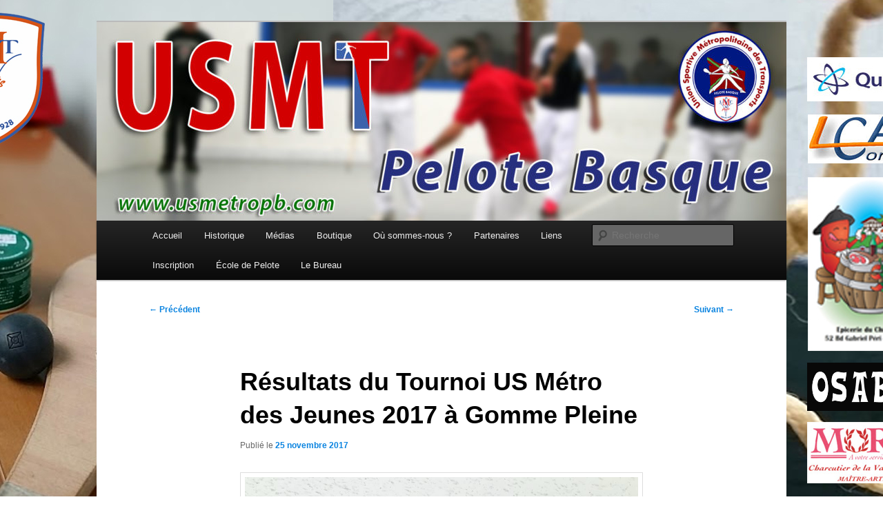

--- FILE ---
content_type: text/html; charset=UTF-8
request_url: https://www.usmetropb.com/?p=2940
body_size: 13290
content:
<!DOCTYPE html>
<!--[if IE 6]>
<html id="ie6" lang="fr-FR">
<![endif]-->
<!--[if IE 7]>
<html id="ie7" lang="fr-FR">
<![endif]-->
<!--[if IE 8]>
<html id="ie8" lang="fr-FR">
<![endif]-->
<!--[if !(IE 6) & !(IE 7) & !(IE 8)]><!-->
<html lang="fr-FR">
<!--<![endif]-->
<head>
<meta charset="UTF-8" />
<meta name="viewport" content="width=device-width, initial-scale=1.0" />
<title>
Résultats du Tournoi US Métro des Jeunes 2017 à Gomme Pleine | US Métro Pelote	</title>
<link rel="profile" href="https://gmpg.org/xfn/11" />
<link rel="stylesheet" type="text/css" media="all" href="https://www.usmetropb.com/wp-content/themes/twentyeleven/style.css?ver=20250415" />
<link rel="pingback" href="https://www.usmetropb.com/xmlrpc.php">
<!--[if lt IE 9]>
<script src="https://www.usmetropb.com/wp-content/themes/twentyeleven/js/html5.js?ver=3.7.0" type="text/javascript"></script>
<![endif]-->
<meta name='robots' content='max-image-preview:large' />
	<style>img:is([sizes="auto" i], [sizes^="auto," i]) { contain-intrinsic-size: 3000px 1500px }</style>
	<link rel='dns-prefetch' href='//www.youtube.com' />
<link rel="alternate" type="application/rss+xml" title="US Métro Pelote &raquo; Flux" href="https://www.usmetropb.com/?feed=rss2" />
<link rel="alternate" type="application/rss+xml" title="US Métro Pelote &raquo; Flux des commentaires" href="https://www.usmetropb.com/?feed=comments-rss2" />
<link rel="alternate" type="application/rss+xml" title="US Métro Pelote &raquo; Résultats du Tournoi US Métro des Jeunes 2017 à Gomme Pleine Flux des commentaires" href="https://www.usmetropb.com/?feed=rss2&#038;p=2940" />
<script type="text/javascript">
/* <![CDATA[ */
window._wpemojiSettings = {"baseUrl":"https:\/\/s.w.org\/images\/core\/emoji\/16.0.1\/72x72\/","ext":".png","svgUrl":"https:\/\/s.w.org\/images\/core\/emoji\/16.0.1\/svg\/","svgExt":".svg","source":{"concatemoji":"https:\/\/www.usmetropb.com\/wp-includes\/js\/wp-emoji-release.min.js?ver=6.8.3"}};
/*! This file is auto-generated */
!function(s,n){var o,i,e;function c(e){try{var t={supportTests:e,timestamp:(new Date).valueOf()};sessionStorage.setItem(o,JSON.stringify(t))}catch(e){}}function p(e,t,n){e.clearRect(0,0,e.canvas.width,e.canvas.height),e.fillText(t,0,0);var t=new Uint32Array(e.getImageData(0,0,e.canvas.width,e.canvas.height).data),a=(e.clearRect(0,0,e.canvas.width,e.canvas.height),e.fillText(n,0,0),new Uint32Array(e.getImageData(0,0,e.canvas.width,e.canvas.height).data));return t.every(function(e,t){return e===a[t]})}function u(e,t){e.clearRect(0,0,e.canvas.width,e.canvas.height),e.fillText(t,0,0);for(var n=e.getImageData(16,16,1,1),a=0;a<n.data.length;a++)if(0!==n.data[a])return!1;return!0}function f(e,t,n,a){switch(t){case"flag":return n(e,"\ud83c\udff3\ufe0f\u200d\u26a7\ufe0f","\ud83c\udff3\ufe0f\u200b\u26a7\ufe0f")?!1:!n(e,"\ud83c\udde8\ud83c\uddf6","\ud83c\udde8\u200b\ud83c\uddf6")&&!n(e,"\ud83c\udff4\udb40\udc67\udb40\udc62\udb40\udc65\udb40\udc6e\udb40\udc67\udb40\udc7f","\ud83c\udff4\u200b\udb40\udc67\u200b\udb40\udc62\u200b\udb40\udc65\u200b\udb40\udc6e\u200b\udb40\udc67\u200b\udb40\udc7f");case"emoji":return!a(e,"\ud83e\udedf")}return!1}function g(e,t,n,a){var r="undefined"!=typeof WorkerGlobalScope&&self instanceof WorkerGlobalScope?new OffscreenCanvas(300,150):s.createElement("canvas"),o=r.getContext("2d",{willReadFrequently:!0}),i=(o.textBaseline="top",o.font="600 32px Arial",{});return e.forEach(function(e){i[e]=t(o,e,n,a)}),i}function t(e){var t=s.createElement("script");t.src=e,t.defer=!0,s.head.appendChild(t)}"undefined"!=typeof Promise&&(o="wpEmojiSettingsSupports",i=["flag","emoji"],n.supports={everything:!0,everythingExceptFlag:!0},e=new Promise(function(e){s.addEventListener("DOMContentLoaded",e,{once:!0})}),new Promise(function(t){var n=function(){try{var e=JSON.parse(sessionStorage.getItem(o));if("object"==typeof e&&"number"==typeof e.timestamp&&(new Date).valueOf()<e.timestamp+604800&&"object"==typeof e.supportTests)return e.supportTests}catch(e){}return null}();if(!n){if("undefined"!=typeof Worker&&"undefined"!=typeof OffscreenCanvas&&"undefined"!=typeof URL&&URL.createObjectURL&&"undefined"!=typeof Blob)try{var e="postMessage("+g.toString()+"("+[JSON.stringify(i),f.toString(),p.toString(),u.toString()].join(",")+"));",a=new Blob([e],{type:"text/javascript"}),r=new Worker(URL.createObjectURL(a),{name:"wpTestEmojiSupports"});return void(r.onmessage=function(e){c(n=e.data),r.terminate(),t(n)})}catch(e){}c(n=g(i,f,p,u))}t(n)}).then(function(e){for(var t in e)n.supports[t]=e[t],n.supports.everything=n.supports.everything&&n.supports[t],"flag"!==t&&(n.supports.everythingExceptFlag=n.supports.everythingExceptFlag&&n.supports[t]);n.supports.everythingExceptFlag=n.supports.everythingExceptFlag&&!n.supports.flag,n.DOMReady=!1,n.readyCallback=function(){n.DOMReady=!0}}).then(function(){return e}).then(function(){var e;n.supports.everything||(n.readyCallback(),(e=n.source||{}).concatemoji?t(e.concatemoji):e.wpemoji&&e.twemoji&&(t(e.twemoji),t(e.wpemoji)))}))}((window,document),window._wpemojiSettings);
/* ]]> */
</script>
<link rel='stylesheet' id='validate-engine-css-css' href='https://www.usmetropb.com/wp-content/plugins/wysija-newsletters/css/validationEngine.jquery.css?ver=2.22' type='text/css' media='all' />
<link rel='stylesheet' id='minimal-Gcal-css' href='https://www.usmetropb.com/wp-content/plugins/google-calendar-agenda/wp-gcal.css' type='text/css' media='all' />
<style id='wp-emoji-styles-inline-css' type='text/css'>

	img.wp-smiley, img.emoji {
		display: inline !important;
		border: none !important;
		box-shadow: none !important;
		height: 1em !important;
		width: 1em !important;
		margin: 0 0.07em !important;
		vertical-align: -0.1em !important;
		background: none !important;
		padding: 0 !important;
	}
</style>
<link rel='stylesheet' id='wp-block-library-css' href='https://www.usmetropb.com/wp-includes/css/dist/block-library/style.min.css?ver=6.8.3' type='text/css' media='all' />
<style id='wp-block-library-theme-inline-css' type='text/css'>
.wp-block-audio :where(figcaption){color:#555;font-size:13px;text-align:center}.is-dark-theme .wp-block-audio :where(figcaption){color:#ffffffa6}.wp-block-audio{margin:0 0 1em}.wp-block-code{border:1px solid #ccc;border-radius:4px;font-family:Menlo,Consolas,monaco,monospace;padding:.8em 1em}.wp-block-embed :where(figcaption){color:#555;font-size:13px;text-align:center}.is-dark-theme .wp-block-embed :where(figcaption){color:#ffffffa6}.wp-block-embed{margin:0 0 1em}.blocks-gallery-caption{color:#555;font-size:13px;text-align:center}.is-dark-theme .blocks-gallery-caption{color:#ffffffa6}:root :where(.wp-block-image figcaption){color:#555;font-size:13px;text-align:center}.is-dark-theme :root :where(.wp-block-image figcaption){color:#ffffffa6}.wp-block-image{margin:0 0 1em}.wp-block-pullquote{border-bottom:4px solid;border-top:4px solid;color:currentColor;margin-bottom:1.75em}.wp-block-pullquote cite,.wp-block-pullquote footer,.wp-block-pullquote__citation{color:currentColor;font-size:.8125em;font-style:normal;text-transform:uppercase}.wp-block-quote{border-left:.25em solid;margin:0 0 1.75em;padding-left:1em}.wp-block-quote cite,.wp-block-quote footer{color:currentColor;font-size:.8125em;font-style:normal;position:relative}.wp-block-quote:where(.has-text-align-right){border-left:none;border-right:.25em solid;padding-left:0;padding-right:1em}.wp-block-quote:where(.has-text-align-center){border:none;padding-left:0}.wp-block-quote.is-large,.wp-block-quote.is-style-large,.wp-block-quote:where(.is-style-plain){border:none}.wp-block-search .wp-block-search__label{font-weight:700}.wp-block-search__button{border:1px solid #ccc;padding:.375em .625em}:where(.wp-block-group.has-background){padding:1.25em 2.375em}.wp-block-separator.has-css-opacity{opacity:.4}.wp-block-separator{border:none;border-bottom:2px solid;margin-left:auto;margin-right:auto}.wp-block-separator.has-alpha-channel-opacity{opacity:1}.wp-block-separator:not(.is-style-wide):not(.is-style-dots){width:100px}.wp-block-separator.has-background:not(.is-style-dots){border-bottom:none;height:1px}.wp-block-separator.has-background:not(.is-style-wide):not(.is-style-dots){height:2px}.wp-block-table{margin:0 0 1em}.wp-block-table td,.wp-block-table th{word-break:normal}.wp-block-table :where(figcaption){color:#555;font-size:13px;text-align:center}.is-dark-theme .wp-block-table :where(figcaption){color:#ffffffa6}.wp-block-video :where(figcaption){color:#555;font-size:13px;text-align:center}.is-dark-theme .wp-block-video :where(figcaption){color:#ffffffa6}.wp-block-video{margin:0 0 1em}:root :where(.wp-block-template-part.has-background){margin-bottom:0;margin-top:0;padding:1.25em 2.375em}
</style>
<style id='classic-theme-styles-inline-css' type='text/css'>
/*! This file is auto-generated */
.wp-block-button__link{color:#fff;background-color:#32373c;border-radius:9999px;box-shadow:none;text-decoration:none;padding:calc(.667em + 2px) calc(1.333em + 2px);font-size:1.125em}.wp-block-file__button{background:#32373c;color:#fff;text-decoration:none}
</style>
<link rel='stylesheet' id='gutenberg-pdfjs-css' href='https://www.usmetropb.com/wp-content/plugins/pdfjs-viewer-shortcode/inc/../blocks/dist/style.css?ver=2.2.3' type='text/css' media='all' />
<link rel='stylesheet' id='wpda_youtube_gutenberg_css-css' href='https://www.usmetropb.com/wp-content/plugins/youtube-video-player/admin/gutenberg/style.css?ver=6.8.3' type='text/css' media='all' />
<style id='global-styles-inline-css' type='text/css'>
:root{--wp--preset--aspect-ratio--square: 1;--wp--preset--aspect-ratio--4-3: 4/3;--wp--preset--aspect-ratio--3-4: 3/4;--wp--preset--aspect-ratio--3-2: 3/2;--wp--preset--aspect-ratio--2-3: 2/3;--wp--preset--aspect-ratio--16-9: 16/9;--wp--preset--aspect-ratio--9-16: 9/16;--wp--preset--color--black: #000;--wp--preset--color--cyan-bluish-gray: #abb8c3;--wp--preset--color--white: #fff;--wp--preset--color--pale-pink: #f78da7;--wp--preset--color--vivid-red: #cf2e2e;--wp--preset--color--luminous-vivid-orange: #ff6900;--wp--preset--color--luminous-vivid-amber: #fcb900;--wp--preset--color--light-green-cyan: #7bdcb5;--wp--preset--color--vivid-green-cyan: #00d084;--wp--preset--color--pale-cyan-blue: #8ed1fc;--wp--preset--color--vivid-cyan-blue: #0693e3;--wp--preset--color--vivid-purple: #9b51e0;--wp--preset--color--blue: #1982d1;--wp--preset--color--dark-gray: #373737;--wp--preset--color--medium-gray: #666;--wp--preset--color--light-gray: #e2e2e2;--wp--preset--gradient--vivid-cyan-blue-to-vivid-purple: linear-gradient(135deg,rgba(6,147,227,1) 0%,rgb(155,81,224) 100%);--wp--preset--gradient--light-green-cyan-to-vivid-green-cyan: linear-gradient(135deg,rgb(122,220,180) 0%,rgb(0,208,130) 100%);--wp--preset--gradient--luminous-vivid-amber-to-luminous-vivid-orange: linear-gradient(135deg,rgba(252,185,0,1) 0%,rgba(255,105,0,1) 100%);--wp--preset--gradient--luminous-vivid-orange-to-vivid-red: linear-gradient(135deg,rgba(255,105,0,1) 0%,rgb(207,46,46) 100%);--wp--preset--gradient--very-light-gray-to-cyan-bluish-gray: linear-gradient(135deg,rgb(238,238,238) 0%,rgb(169,184,195) 100%);--wp--preset--gradient--cool-to-warm-spectrum: linear-gradient(135deg,rgb(74,234,220) 0%,rgb(151,120,209) 20%,rgb(207,42,186) 40%,rgb(238,44,130) 60%,rgb(251,105,98) 80%,rgb(254,248,76) 100%);--wp--preset--gradient--blush-light-purple: linear-gradient(135deg,rgb(255,206,236) 0%,rgb(152,150,240) 100%);--wp--preset--gradient--blush-bordeaux: linear-gradient(135deg,rgb(254,205,165) 0%,rgb(254,45,45) 50%,rgb(107,0,62) 100%);--wp--preset--gradient--luminous-dusk: linear-gradient(135deg,rgb(255,203,112) 0%,rgb(199,81,192) 50%,rgb(65,88,208) 100%);--wp--preset--gradient--pale-ocean: linear-gradient(135deg,rgb(255,245,203) 0%,rgb(182,227,212) 50%,rgb(51,167,181) 100%);--wp--preset--gradient--electric-grass: linear-gradient(135deg,rgb(202,248,128) 0%,rgb(113,206,126) 100%);--wp--preset--gradient--midnight: linear-gradient(135deg,rgb(2,3,129) 0%,rgb(40,116,252) 100%);--wp--preset--font-size--small: 13px;--wp--preset--font-size--medium: 20px;--wp--preset--font-size--large: 36px;--wp--preset--font-size--x-large: 42px;--wp--preset--spacing--20: 0.44rem;--wp--preset--spacing--30: 0.67rem;--wp--preset--spacing--40: 1rem;--wp--preset--spacing--50: 1.5rem;--wp--preset--spacing--60: 2.25rem;--wp--preset--spacing--70: 3.38rem;--wp--preset--spacing--80: 5.06rem;--wp--preset--shadow--natural: 6px 6px 9px rgba(0, 0, 0, 0.2);--wp--preset--shadow--deep: 12px 12px 50px rgba(0, 0, 0, 0.4);--wp--preset--shadow--sharp: 6px 6px 0px rgba(0, 0, 0, 0.2);--wp--preset--shadow--outlined: 6px 6px 0px -3px rgba(255, 255, 255, 1), 6px 6px rgba(0, 0, 0, 1);--wp--preset--shadow--crisp: 6px 6px 0px rgba(0, 0, 0, 1);}:where(.is-layout-flex){gap: 0.5em;}:where(.is-layout-grid){gap: 0.5em;}body .is-layout-flex{display: flex;}.is-layout-flex{flex-wrap: wrap;align-items: center;}.is-layout-flex > :is(*, div){margin: 0;}body .is-layout-grid{display: grid;}.is-layout-grid > :is(*, div){margin: 0;}:where(.wp-block-columns.is-layout-flex){gap: 2em;}:where(.wp-block-columns.is-layout-grid){gap: 2em;}:where(.wp-block-post-template.is-layout-flex){gap: 1.25em;}:where(.wp-block-post-template.is-layout-grid){gap: 1.25em;}.has-black-color{color: var(--wp--preset--color--black) !important;}.has-cyan-bluish-gray-color{color: var(--wp--preset--color--cyan-bluish-gray) !important;}.has-white-color{color: var(--wp--preset--color--white) !important;}.has-pale-pink-color{color: var(--wp--preset--color--pale-pink) !important;}.has-vivid-red-color{color: var(--wp--preset--color--vivid-red) !important;}.has-luminous-vivid-orange-color{color: var(--wp--preset--color--luminous-vivid-orange) !important;}.has-luminous-vivid-amber-color{color: var(--wp--preset--color--luminous-vivid-amber) !important;}.has-light-green-cyan-color{color: var(--wp--preset--color--light-green-cyan) !important;}.has-vivid-green-cyan-color{color: var(--wp--preset--color--vivid-green-cyan) !important;}.has-pale-cyan-blue-color{color: var(--wp--preset--color--pale-cyan-blue) !important;}.has-vivid-cyan-blue-color{color: var(--wp--preset--color--vivid-cyan-blue) !important;}.has-vivid-purple-color{color: var(--wp--preset--color--vivid-purple) !important;}.has-black-background-color{background-color: var(--wp--preset--color--black) !important;}.has-cyan-bluish-gray-background-color{background-color: var(--wp--preset--color--cyan-bluish-gray) !important;}.has-white-background-color{background-color: var(--wp--preset--color--white) !important;}.has-pale-pink-background-color{background-color: var(--wp--preset--color--pale-pink) !important;}.has-vivid-red-background-color{background-color: var(--wp--preset--color--vivid-red) !important;}.has-luminous-vivid-orange-background-color{background-color: var(--wp--preset--color--luminous-vivid-orange) !important;}.has-luminous-vivid-amber-background-color{background-color: var(--wp--preset--color--luminous-vivid-amber) !important;}.has-light-green-cyan-background-color{background-color: var(--wp--preset--color--light-green-cyan) !important;}.has-vivid-green-cyan-background-color{background-color: var(--wp--preset--color--vivid-green-cyan) !important;}.has-pale-cyan-blue-background-color{background-color: var(--wp--preset--color--pale-cyan-blue) !important;}.has-vivid-cyan-blue-background-color{background-color: var(--wp--preset--color--vivid-cyan-blue) !important;}.has-vivid-purple-background-color{background-color: var(--wp--preset--color--vivid-purple) !important;}.has-black-border-color{border-color: var(--wp--preset--color--black) !important;}.has-cyan-bluish-gray-border-color{border-color: var(--wp--preset--color--cyan-bluish-gray) !important;}.has-white-border-color{border-color: var(--wp--preset--color--white) !important;}.has-pale-pink-border-color{border-color: var(--wp--preset--color--pale-pink) !important;}.has-vivid-red-border-color{border-color: var(--wp--preset--color--vivid-red) !important;}.has-luminous-vivid-orange-border-color{border-color: var(--wp--preset--color--luminous-vivid-orange) !important;}.has-luminous-vivid-amber-border-color{border-color: var(--wp--preset--color--luminous-vivid-amber) !important;}.has-light-green-cyan-border-color{border-color: var(--wp--preset--color--light-green-cyan) !important;}.has-vivid-green-cyan-border-color{border-color: var(--wp--preset--color--vivid-green-cyan) !important;}.has-pale-cyan-blue-border-color{border-color: var(--wp--preset--color--pale-cyan-blue) !important;}.has-vivid-cyan-blue-border-color{border-color: var(--wp--preset--color--vivid-cyan-blue) !important;}.has-vivid-purple-border-color{border-color: var(--wp--preset--color--vivid-purple) !important;}.has-vivid-cyan-blue-to-vivid-purple-gradient-background{background: var(--wp--preset--gradient--vivid-cyan-blue-to-vivid-purple) !important;}.has-light-green-cyan-to-vivid-green-cyan-gradient-background{background: var(--wp--preset--gradient--light-green-cyan-to-vivid-green-cyan) !important;}.has-luminous-vivid-amber-to-luminous-vivid-orange-gradient-background{background: var(--wp--preset--gradient--luminous-vivid-amber-to-luminous-vivid-orange) !important;}.has-luminous-vivid-orange-to-vivid-red-gradient-background{background: var(--wp--preset--gradient--luminous-vivid-orange-to-vivid-red) !important;}.has-very-light-gray-to-cyan-bluish-gray-gradient-background{background: var(--wp--preset--gradient--very-light-gray-to-cyan-bluish-gray) !important;}.has-cool-to-warm-spectrum-gradient-background{background: var(--wp--preset--gradient--cool-to-warm-spectrum) !important;}.has-blush-light-purple-gradient-background{background: var(--wp--preset--gradient--blush-light-purple) !important;}.has-blush-bordeaux-gradient-background{background: var(--wp--preset--gradient--blush-bordeaux) !important;}.has-luminous-dusk-gradient-background{background: var(--wp--preset--gradient--luminous-dusk) !important;}.has-pale-ocean-gradient-background{background: var(--wp--preset--gradient--pale-ocean) !important;}.has-electric-grass-gradient-background{background: var(--wp--preset--gradient--electric-grass) !important;}.has-midnight-gradient-background{background: var(--wp--preset--gradient--midnight) !important;}.has-small-font-size{font-size: var(--wp--preset--font-size--small) !important;}.has-medium-font-size{font-size: var(--wp--preset--font-size--medium) !important;}.has-large-font-size{font-size: var(--wp--preset--font-size--large) !important;}.has-x-large-font-size{font-size: var(--wp--preset--font-size--x-large) !important;}
:where(.wp-block-post-template.is-layout-flex){gap: 1.25em;}:where(.wp-block-post-template.is-layout-grid){gap: 1.25em;}
:where(.wp-block-columns.is-layout-flex){gap: 2em;}:where(.wp-block-columns.is-layout-grid){gap: 2em;}
:root :where(.wp-block-pullquote){font-size: 1.5em;line-height: 1.6;}
</style>
<link rel='stylesheet' id='coco-social-css' href='https://www.usmetropb.com/wp-content/plugins/hubsine-social-share/style.css?ver=1.2.1' type='text/css' media='screen' />
<link rel='stylesheet' id='twentyeleven-block-style-css' href='https://www.usmetropb.com/wp-content/themes/twentyeleven/blocks.css?ver=20240703' type='text/css' media='all' />
<link rel='stylesheet' id='dashicons-css' href='https://www.usmetropb.com/wp-includes/css/dashicons.min.css?ver=6.8.3' type='text/css' media='all' />
<link rel='stylesheet' id='thickbox-css' href='https://www.usmetropb.com/wp-includes/js/thickbox/thickbox.css?ver=6.8.3' type='text/css' media='all' />
<link rel='stylesheet' id='front_end_youtube_style-css' href='https://www.usmetropb.com/wp-content/plugins/youtube-video-player/front_end/styles/baze_styles_youtube.css?ver=6.8.3' type='text/css' media='all' />
<script type="text/javascript" src="https://www.usmetropb.com/wp-includes/js/tinymce/tinymce.min.js?ver=49110-20250317" id="wp-tinymce-root-js"></script>
<script type="text/javascript" src="https://www.usmetropb.com/wp-includes/js/tinymce/plugins/compat3x/plugin.min.js?ver=49110-20250317" id="wp-tinymce-js"></script>
<script type="text/javascript" src="https://www.usmetropb.com/wp-includes/js/jquery/jquery.min.js?ver=3.7.1" id="jquery-core-js"></script>
<script type="text/javascript" src="https://www.usmetropb.com/wp-includes/js/jquery/jquery-migrate.min.js?ver=3.4.1" id="jquery-migrate-js"></script>
<script type="text/javascript" src="https://www.usmetropb.com/wp-content/plugins/youtube-video-player/front_end/scripts/youtube_embed_front_end.js?ver=6.8.3" id="youtube_front_end_api_js-js"></script>
<script type="text/javascript" src="https://www.youtube.com/iframe_api?ver=6.8.3" id="youtube_api_js-js"></script>
<link rel="https://api.w.org/" href="https://www.usmetropb.com/index.php?rest_route=/" /><link rel="alternate" title="JSON" type="application/json" href="https://www.usmetropb.com/index.php?rest_route=/wp/v2/posts/2940" /><link rel="EditURI" type="application/rsd+xml" title="RSD" href="https://www.usmetropb.com/xmlrpc.php?rsd" />
<meta name="generator" content="WordPress 6.8.3" />
<link rel="canonical" href="https://www.usmetropb.com/?p=2940" />
<link rel='shortlink' href='https://www.usmetropb.com/?p=2940' />
<link rel="alternate" title="oEmbed (JSON)" type="application/json+oembed" href="https://www.usmetropb.com/index.php?rest_route=%2Foembed%2F1.0%2Fembed&#038;url=https%3A%2F%2Fwww.usmetropb.com%2F%3Fp%3D2940" />
<link rel="alternate" title="oEmbed (XML)" type="text/xml+oembed" href="https://www.usmetropb.com/index.php?rest_route=%2Foembed%2F1.0%2Fembed&#038;url=https%3A%2F%2Fwww.usmetropb.com%2F%3Fp%3D2940&#038;format=xml" />
	<script>
		pbtn = {
			dialogUrl : 'https://www.usmetropb.com/wp-admin/admin-ajax.php?action=pbtn_dialog'
		};
	</script>
		<style>
		/* Link color */
		a,
		#site-title a:focus,
		#site-title a:hover,
		#site-title a:active,
		.entry-title a:hover,
		.entry-title a:focus,
		.entry-title a:active,
		.widget_twentyeleven_ephemera .comments-link a:hover,
		section.recent-posts .other-recent-posts a[rel="bookmark"]:hover,
		section.recent-posts .other-recent-posts .comments-link a:hover,
		.format-image footer.entry-meta a:hover,
		#site-generator a:hover {
			color: #0b84e0;
		}
		section.recent-posts .other-recent-posts .comments-link a:hover {
			border-color: #0b84e0;
		}
		article.feature-image.small .entry-summary p a:hover,
		.entry-header .comments-link a:hover,
		.entry-header .comments-link a:focus,
		.entry-header .comments-link a:active,
		.feature-slider a.active {
			background-color: #0b84e0;
		}
	</style>
			<style type="text/css" id="twentyeleven-header-css">
				#site-title,
		#site-description {
			position: absolute;
			clip-path: inset(50%);
		}
				</style>
		<style type="text/css" id="custom-background-css">
body.custom-background { background-color: #ffffff; background-image: url("https://www.usmetropb.com/wp-content/uploads/2019/01/fondecran2019.jpg"); background-position: center top; background-size: auto; background-repeat: no-repeat; background-attachment: fixed; }
</style>
	<link rel="icon" href="https://www.usmetropb.com/wp-content/uploads/2016/02/LogoUSMTpetit-150x150.jpg" sizes="32x32" />
<link rel="icon" href="https://www.usmetropb.com/wp-content/uploads/2016/02/LogoUSMTpetit.jpg" sizes="192x192" />
<link rel="apple-touch-icon" href="https://www.usmetropb.com/wp-content/uploads/2016/02/LogoUSMTpetit.jpg" />
<meta name="msapplication-TileImage" content="https://www.usmetropb.com/wp-content/uploads/2016/02/LogoUSMTpetit.jpg" />
		<style type="text/css" id="wp-custom-css">
			/*
Bienvenue dans l'éditeur de CSS !

Pour en savoir plus sur le fonctionnement de l'éditeur, vous pouvez vous
rendre sur cette page :
http://wp.me/PEmnE-Bt
*/		</style>
		</head>

<body class="wp-singular post-template-default single single-post postid-2940 single-format-standard custom-background wp-embed-responsive wp-theme-twentyeleven single-author singular two-column left-sidebar">
<div class="skip-link"><a class="assistive-text" href="#content">Aller au contenu principal</a></div><div id="page" class="hfeed">
	<header id="branding">
			<hgroup>
							<h1 id="site-title"><span><a href="https://www.usmetropb.com/" rel="home" >US Métro Pelote</a></span></h1>
				<h2 id="site-description">Quoique vous puissiez faire ou rêvez de faire, commencez-le !</h2>
			</hgroup>

						<a href="https://www.usmetropb.com/" rel="home" >
				<img src="https://www.usmetropb.com/wp-content/uploads/2018/03/cropped-Headertwitternews2018V2.jpg" width="1000" height="288" alt="US Métro Pelote" srcset="https://www.usmetropb.com/wp-content/uploads/2018/03/cropped-Headertwitternews2018V2.jpg 1000w, https://www.usmetropb.com/wp-content/uploads/2018/03/cropped-Headertwitternews2018V2-300x86.jpg 300w, https://www.usmetropb.com/wp-content/uploads/2018/03/cropped-Headertwitternews2018V2-768x221.jpg 768w, https://www.usmetropb.com/wp-content/uploads/2018/03/cropped-Headertwitternews2018V2-600x173.jpg 600w, https://www.usmetropb.com/wp-content/uploads/2018/03/cropped-Headertwitternews2018V2-500x144.jpg 500w" sizes="(max-width: 1000px) 100vw, 1000px" decoding="async" fetchpriority="high" />			</a>
			
						<div class="only-search with-image">
					<form method="get" id="searchform" action="https://www.usmetropb.com/">
		<label for="s" class="assistive-text">Recherche</label>
		<input type="text" class="field" name="s" id="s" placeholder="Recherche" />
		<input type="submit" class="submit" name="submit" id="searchsubmit" value="Recherche" />
	</form>
			</div>
				
			<nav id="access">
				<h3 class="assistive-text">Menu principal</h3>
				<div class="menu-menu-container"><ul id="menu-menu" class="menu"><li id="menu-item-15" class="menu-item menu-item-type-custom menu-item-object-custom menu-item-15"><a href="http://usmetropb.com/">Accueil</a></li>
<li id="menu-item-44" class="menu-item menu-item-type-post_type menu-item-object-page menu-item-44"><a href="https://www.usmetropb.com/?page_id=24">Historique</a></li>
<li id="menu-item-59" class="menu-item menu-item-type-post_type menu-item-object-page menu-item-has-children menu-item-59"><a href="https://www.usmetropb.com/?page_id=54">Médias</a>
<ul class="sub-menu">
	<li id="menu-item-273" class="menu-item menu-item-type-post_type menu-item-object-page menu-item-has-children menu-item-273"><a href="https://www.usmetropb.com/?page_id=268">2016</a>
	<ul class="sub-menu">
		<li id="menu-item-283" class="menu-item menu-item-type-post_type menu-item-object-page menu-item-283"><a href="https://www.usmetropb.com/?page_id=281">Photos</a></li>
		<li id="menu-item-288" class="menu-item menu-item-type-post_type menu-item-object-page menu-item-288"><a href="https://www.usmetropb.com/?page_id=285">Vidéos</a></li>
	</ul>
</li>
	<li id="menu-item-274" class="menu-item menu-item-type-post_type menu-item-object-page menu-item-has-children menu-item-274"><a href="https://www.usmetropb.com/?page_id=263">2015</a>
	<ul class="sub-menu">
		<li id="menu-item-350" class="menu-item menu-item-type-post_type menu-item-object-page menu-item-350"><a href="https://www.usmetropb.com/?page_id=313">Vidéos</a></li>
	</ul>
</li>
	<li id="menu-item-326" class="menu-item menu-item-type-post_type menu-item-object-page menu-item-has-children menu-item-326"><a href="https://www.usmetropb.com/?page_id=318">2014</a>
	<ul class="sub-menu">
		<li id="menu-item-325" class="menu-item menu-item-type-post_type menu-item-object-page menu-item-325"><a href="https://www.usmetropb.com/?page_id=320">Vidéos</a></li>
	</ul>
</li>
	<li id="menu-item-304" class="menu-item menu-item-type-post_type menu-item-object-page menu-item-304"><a href="https://www.usmetropb.com/?page_id=303">Rétro USMT</a></li>
</ul>
</li>
<li id="menu-item-45" class="menu-item menu-item-type-post_type menu-item-object-page menu-item-45"><a href="https://www.usmetropb.com/?page_id=2">Boutique</a></li>
<li id="menu-item-81" class="menu-item menu-item-type-post_type menu-item-object-page menu-item-81"><a href="https://www.usmetropb.com/?page_id=79">Où sommes-nous ?</a></li>
<li id="menu-item-46" class="menu-item menu-item-type-post_type menu-item-object-page menu-item-46"><a href="https://www.usmetropb.com/?page_id=39">Partenaires</a></li>
<li id="menu-item-51" class="menu-item menu-item-type-post_type menu-item-object-page menu-item-51"><a href="https://www.usmetropb.com/?page_id=41">Liens</a></li>
<li id="menu-item-166" class="menu-item menu-item-type-post_type menu-item-object-page menu-item-166"><a href="https://www.usmetropb.com/?page_id=162">Inscription</a></li>
<li id="menu-item-358" class="menu-item menu-item-type-post_type menu-item-object-page menu-item-358"><a href="https://www.usmetropb.com/?page_id=357">École de Pelote</a></li>
<li id="menu-item-363" class="menu-item menu-item-type-post_type menu-item-object-page menu-item-has-children menu-item-363"><a href="https://www.usmetropb.com/?page_id=362">Le Bureau</a>
<ul class="sub-menu">
	<li id="menu-item-4159" class="menu-item menu-item-type-post_type menu-item-object-page menu-item-4159"><a href="https://www.usmetropb.com/?page_id=4155">Saison 2018-2019</a></li>
	<li id="menu-item-3079" class="menu-item menu-item-type-post_type menu-item-object-page menu-item-3079"><a href="https://www.usmetropb.com/?page_id=3069">Saison 2017-2018</a></li>
	<li id="menu-item-3078" class="menu-item menu-item-type-post_type menu-item-object-page menu-item-3078"><a href="https://www.usmetropb.com/?page_id=3068">Saison 2016-2017</a></li>
</ul>
</li>
</ul></div>			</nav><!-- #access -->
	</header><!-- #branding -->


	<div id="main">

		<div id="primary">
			<div id="content" role="main">

				
					<nav id="nav-single">
						<h3 class="assistive-text">Navigation des articles</h3>
						<span class="nav-previous"><a href="https://www.usmetropb.com/?p=2980" rel="prev"><span class="meta-nav">&larr;</span> Précédent</a></span>
						<span class="nav-next"><a href="https://www.usmetropb.com/?p=2993" rel="next">Suivant <span class="meta-nav">&rarr;</span></a></span>
					</nav><!-- #nav-single -->

					
<article id="post-2940" class="post-2940 post type-post status-publish format-standard hentry category-10-11-ans category-12-15-ans category-57 category-8-9ans category-benjamin category-cadet category-mini-pousin category-minime category-poussin category-tournoi-des-jeunes category-trinquet category-usmt">
	<header class="entry-header">
		<h1 class="entry-title">Résultats du Tournoi US Métro des Jeunes 2017 à Gomme Pleine</h1>

				<div class="entry-meta">
			<span class="sep">Publié le </span><a href="https://www.usmetropb.com/?p=2940" title="8 h 55 min" rel="bookmark"><time class="entry-date" datetime="2017-11-25T08:55:13+01:00">25 novembre 2017</time></a><span class="by-author"> <span class="sep"> par </span> <span class="author vcard"><a class="url fn n" href="https://www.usmetropb.com/?author=1" title="Afficher tous les articles par US Métro Pelote" rel="author">US Métro Pelote</a></span></span>		</div><!-- .entry-meta -->
			</header><!-- .entry-header -->

	<div class="entry-content">
		<p><a href="https://www.usmetropb.com/wp-content/uploads/2017/11/23659296_10214493542481175_4862193619553007042_n.jpg"><img decoding="async" class="aligncenter size-full wp-image-2944" src="https://www.usmetropb.com/wp-content/uploads/2017/11/23659296_10214493542481175_4862193619553007042_n.jpg" alt="" width="960" height="720" srcset="https://www.usmetropb.com/wp-content/uploads/2017/11/23659296_10214493542481175_4862193619553007042_n.jpg 960w, https://www.usmetropb.com/wp-content/uploads/2017/11/23659296_10214493542481175_4862193619553007042_n-300x225.jpg 300w, https://www.usmetropb.com/wp-content/uploads/2017/11/23659296_10214493542481175_4862193619553007042_n-768x576.jpg 768w, https://www.usmetropb.com/wp-content/uploads/2017/11/23659296_10214493542481175_4862193619553007042_n-600x450.jpg 600w, https://www.usmetropb.com/wp-content/uploads/2017/11/23659296_10214493542481175_4862193619553007042_n-400x300.jpg 400w" sizes="(max-width: 960px) 100vw, 960px" /></a><strong>Dimanche 19 novembre 2017,</strong> un tournoi de jeunes en gomme pleine était organisé dans notre <strong>trinquet du Parc des sports de la Croix de Berny</strong>.</p>
<p><strong>21 jeunes</strong> de<strong> 7 à 15 ans</strong> ont représenté les <strong>clubs de Levallois, Saint Brice sous forêt, Massy et de l’US Métro.</strong></p>
<p><a href="https://www.usmetropb.com/wp-content/uploads/2017/11/23621996_10214493247473800_5096861434332934421_n.jpg"><img decoding="async" class="aligncenter size-full wp-image-2942" src="https://www.usmetropb.com/wp-content/uploads/2017/11/23621996_10214493247473800_5096861434332934421_n.jpg" alt="" width="720" height="960" srcset="https://www.usmetropb.com/wp-content/uploads/2017/11/23621996_10214493247473800_5096861434332934421_n.jpg 720w, https://www.usmetropb.com/wp-content/uploads/2017/11/23621996_10214493247473800_5096861434332934421_n-225x300.jpg 225w, https://www.usmetropb.com/wp-content/uploads/2017/11/23621996_10214493247473800_5096861434332934421_n-600x800.jpg 600w" sizes="(max-width: 720px) 100vw, 720px" /></a>Le Tournoi a été dissocié en deux catégories, une en pelote initiation avec des parties en un contre un, et une en gomme pleine pour les plus confirmés.</p>
<p>De très belles parties ont eu lieu toute l’après-midi.</p>
<p><a href="https://www.usmetropb.com/wp-content/uploads/2017/11/23659338_10214493375396998_2071467654977981478_n.jpg"><img loading="lazy" decoding="async" class="aligncenter size-full wp-image-2946" src="https://www.usmetropb.com/wp-content/uploads/2017/11/23659338_10214493375396998_2071467654977981478_n.jpg" alt="" width="555" height="741" srcset="https://www.usmetropb.com/wp-content/uploads/2017/11/23659338_10214493375396998_2071467654977981478_n.jpg 555w, https://www.usmetropb.com/wp-content/uploads/2017/11/23659338_10214493375396998_2071467654977981478_n-225x300.jpg 225w" sizes="auto, (max-width: 555px) 100vw, 555px" /></a><strong>En pelote d’initiation:</strong></p>
<p>la finale opposait :<strong> Éva VILA</strong> du <strong>club de Massy</strong> qui s’est inclinée 10 à 12 face à <strong>Yolann SUFFRIN de l’USMT</strong>.</p>
<p>Une finale opposait <strong>Esteban BERCETCHE</strong> et <strong>Nathan DURIEUX</strong>, deux jeunes de l<strong>’US Métro âgés 7 ans,</strong> afin de les récompenser de leur combativité pendant leurs parties contre des adversaires plus âgés. Le premier cité l’emportait dans une rencontre serrée de 12 à 10.</p>
<p><strong>En catégorie confirmé:</strong></p>
<p><strong>Antonin GOFFIN-GARNIER</strong> et <strong>Nicolas LAFFARGUE-LAVIELLE de l’USMT</strong> s’imposent 20 à 11 face à <strong>Esteban VILA</strong> <strong>de Massy et Francois</strong> <strong>CHAPUIS de l’USMT.</strong></p>

		<style type="text/css">
			#gallery-1 {
				margin: auto;
			}
			#gallery-1 .gallery-item {
				float: left;
				margin-top: 10px;
				text-align: center;
				width: 25%;
			}
			#gallery-1 img {
				border: 2px solid #cfcfcf;
			}
			#gallery-1 .gallery-caption {
				margin-left: 0;
			}
			/* see gallery_shortcode() in wp-includes/media.php */
		</style>
		<div id='gallery-1' class='gallery galleryid-2940 gallery-columns-4 gallery-size-thumbnail'><dl class='gallery-item'>
			<dt class='gallery-icon portrait'>
				<a href='https://www.usmetropb.com/wp-content/uploads/2017/11/23658815_10214492031483401_378551464799986361_n.jpg'><img loading="lazy" decoding="async" width="150" height="150" src="https://www.usmetropb.com/wp-content/uploads/2017/11/23658815_10214492031483401_378551464799986361_n-150x150.jpg" class="attachment-thumbnail size-thumbnail" alt="" /></a>
			</dt></dl><dl class='gallery-item'>
			<dt class='gallery-icon portrait'>
				<a href='https://www.usmetropb.com/wp-content/uploads/2017/11/23659338_10214493375396998_2071467654977981478_n-1.jpg'><img loading="lazy" decoding="async" width="150" height="150" src="https://www.usmetropb.com/wp-content/uploads/2017/11/23659338_10214493375396998_2071467654977981478_n-1-150x150.jpg" class="attachment-thumbnail size-thumbnail" alt="" /></a>
			</dt></dl><dl class='gallery-item'>
			<dt class='gallery-icon portrait'>
				<a href='https://www.usmetropb.com/wp-content/uploads/2017/11/23622436_10214492039323597_8139250110108600800_n.jpg'><img loading="lazy" decoding="async" width="150" height="150" src="https://www.usmetropb.com/wp-content/uploads/2017/11/23622436_10214492039323597_8139250110108600800_n-150x150.jpg" class="attachment-thumbnail size-thumbnail" alt="" /></a>
			</dt></dl><dl class='gallery-item'>
			<dt class='gallery-icon portrait'>
				<a href='https://www.usmetropb.com/wp-content/uploads/2017/11/23659256_10214493374916986_8968335066608493892_n.jpg'><img loading="lazy" decoding="async" width="150" height="150" src="https://www.usmetropb.com/wp-content/uploads/2017/11/23659256_10214493374916986_8968335066608493892_n-150x150.jpg" class="attachment-thumbnail size-thumbnail" alt="" /></a>
			</dt></dl><br style="clear: both" /><dl class='gallery-item'>
			<dt class='gallery-icon landscape'>
				<a href='https://www.usmetropb.com/wp-content/uploads/2017/11/23659296_10214493542481175_4862193619553007042_n-1.jpg'><img loading="lazy" decoding="async" width="150" height="150" src="https://www.usmetropb.com/wp-content/uploads/2017/11/23659296_10214493542481175_4862193619553007042_n-1-150x150.jpg" class="attachment-thumbnail size-thumbnail" alt="" /></a>
			</dt></dl><dl class='gallery-item'>
			<dt class='gallery-icon portrait'>
				<a href='https://www.usmetropb.com/wp-content/uploads/2017/11/23794956_10214492038083566_8953387946856139082_n.jpg'><img loading="lazy" decoding="async" width="150" height="150" src="https://www.usmetropb.com/wp-content/uploads/2017/11/23794956_10214492038083566_8953387946856139082_n-150x150.jpg" class="attachment-thumbnail size-thumbnail" alt="" /></a>
			</dt></dl><dl class='gallery-item'>
			<dt class='gallery-icon portrait'>
				<a href='https://www.usmetropb.com/wp-content/uploads/2017/11/23722662_10214492038483576_883765581304533316_n.jpg'><img loading="lazy" decoding="async" width="150" height="150" src="https://www.usmetropb.com/wp-content/uploads/2017/11/23722662_10214492038483576_883765581304533316_n-150x150.jpg" class="attachment-thumbnail size-thumbnail" alt="" /></a>
			</dt></dl><dl class='gallery-item'>
			<dt class='gallery-icon portrait'>
				<a href='https://www.usmetropb.com/wp-content/uploads/2017/11/23794861_10214492034443475_8181957836966909312_n.jpg'><img loading="lazy" decoding="async" width="150" height="150" src="https://www.usmetropb.com/wp-content/uploads/2017/11/23794861_10214492034443475_8181957836966909312_n-150x150.jpg" class="attachment-thumbnail size-thumbnail" alt="" /></a>
			</dt></dl><br style="clear: both" /><dl class='gallery-item'>
			<dt class='gallery-icon portrait'>
				<a href='https://www.usmetropb.com/wp-content/uploads/2017/11/23658492_10214492035163493_11116414982525250_n.jpg'><img loading="lazy" decoding="async" width="150" height="150" src="https://www.usmetropb.com/wp-content/uploads/2017/11/23658492_10214492035163493_11116414982525250_n-150x150.jpg" class="attachment-thumbnail size-thumbnail" alt="" /></a>
			</dt></dl><dl class='gallery-item'>
			<dt class='gallery-icon landscape'>
				<a href='https://www.usmetropb.com/wp-content/uploads/2017/11/23621979_10214493531840909_2182041593394232367_n.jpg'><img loading="lazy" decoding="async" width="150" height="150" src="https://www.usmetropb.com/wp-content/uploads/2017/11/23621979_10214493531840909_2182041593394232367_n-150x150.jpg" class="attachment-thumbnail size-thumbnail" alt="" /></a>
			</dt></dl><dl class='gallery-item'>
			<dt class='gallery-icon portrait'>
				<a href='https://www.usmetropb.com/wp-content/uploads/2017/11/23754777_10214492034763483_1121127638835397105_n.jpg'><img loading="lazy" decoding="async" width="150" height="150" src="https://www.usmetropb.com/wp-content/uploads/2017/11/23754777_10214492034763483_1121127638835397105_n-150x150.jpg" class="attachment-thumbnail size-thumbnail" alt="" /></a>
			</dt></dl><dl class='gallery-item'>
			<dt class='gallery-icon portrait'>
				<a href='https://www.usmetropb.com/wp-content/uploads/2017/11/23658841_10214493531000888_733919827219356889_n.jpg'><img loading="lazy" decoding="async" width="150" height="150" src="https://www.usmetropb.com/wp-content/uploads/2017/11/23658841_10214493531000888_733919827219356889_n-150x150.jpg" class="attachment-thumbnail size-thumbnail" alt="" /></a>
			</dt></dl><br style="clear: both" /><dl class='gallery-item'>
			<dt class='gallery-icon portrait'>
				<a href='https://www.usmetropb.com/wp-content/uploads/2017/11/23659397_10214492033683456_3884755877642076603_n.jpg'><img loading="lazy" decoding="async" width="150" height="150" src="https://www.usmetropb.com/wp-content/uploads/2017/11/23659397_10214492033683456_3884755877642076603_n-150x150.jpg" class="attachment-thumbnail size-thumbnail" alt="" /></a>
			</dt></dl><dl class='gallery-item'>
			<dt class='gallery-icon portrait'>
				<a href='https://www.usmetropb.com/wp-content/uploads/2017/11/23621996_10214493247473800_5096861434332934421_n-1.jpg'><img loading="lazy" decoding="async" width="150" height="150" src="https://www.usmetropb.com/wp-content/uploads/2017/11/23621996_10214493247473800_5096861434332934421_n-1-150x150.jpg" class="attachment-thumbnail size-thumbnail" alt="" /></a>
			</dt></dl><dl class='gallery-item'>
			<dt class='gallery-icon landscape'>
				<a href='https://www.usmetropb.com/wp-content/uploads/2017/11/23754713_10214493543241194_150805166617393785_n.jpg'><img loading="lazy" decoding="async" width="150" height="150" src="https://www.usmetropb.com/wp-content/uploads/2017/11/23754713_10214493543241194_150805166617393785_n-150x150.jpg" class="attachment-thumbnail size-thumbnail" alt="" /></a>
			</dt></dl><dl class='gallery-item'>
			<dt class='gallery-icon portrait'>
				<a href='https://www.usmetropb.com/wp-content/uploads/2017/11/23659141_10214492031963413_122197603801413291_n.jpg'><img loading="lazy" decoding="async" width="150" height="150" src="https://www.usmetropb.com/wp-content/uploads/2017/11/23659141_10214492031963413_122197603801413291_n-150x150.jpg" class="attachment-thumbnail size-thumbnail" alt="" /></a>
			</dt></dl><br style="clear: both" /><dl class='gallery-item'>
			<dt class='gallery-icon portrait'>
				<a href='https://www.usmetropb.com/wp-content/uploads/2017/11/23621560_10214492032963438_9133654123605781338_n.jpg'><img loading="lazy" decoding="async" width="150" height="150" src="https://www.usmetropb.com/wp-content/uploads/2017/11/23621560_10214492032963438_9133654123605781338_n-150x150.jpg" class="attachment-thumbnail size-thumbnail" alt="" /></a>
			</dt></dl><dl class='gallery-item'>
			<dt class='gallery-icon portrait'>
				<a href='https://www.usmetropb.com/wp-content/uploads/2017/11/23658442_10214492035523502_1528396384376762774_n.jpg'><img loading="lazy" decoding="async" width="150" height="150" src="https://www.usmetropb.com/wp-content/uploads/2017/11/23658442_10214492035523502_1528396384376762774_n-150x150.jpg" class="attachment-thumbnail size-thumbnail" alt="" /></a>
			</dt></dl><dl class='gallery-item'>
			<dt class='gallery-icon portrait'>
				<a href='https://www.usmetropb.com/wp-content/uploads/2017/11/23658853_10214492038963588_1720655923585865473_n.jpg'><img loading="lazy" decoding="async" width="150" height="150" src="https://www.usmetropb.com/wp-content/uploads/2017/11/23658853_10214492038963588_1720655923585865473_n-150x150.jpg" class="attachment-thumbnail size-thumbnail" alt="" /></a>
			</dt></dl><dl class='gallery-item'>
			<dt class='gallery-icon portrait'>
				<a href='https://www.usmetropb.com/wp-content/uploads/2017/11/23755807_10214492040443625_1004651628873548219_n.jpg'><img loading="lazy" decoding="async" width="150" height="150" src="https://www.usmetropb.com/wp-content/uploads/2017/11/23755807_10214492040443625_1004651628873548219_n-150x150.jpg" class="attachment-thumbnail size-thumbnail" alt="" /></a>
			</dt></dl><br style="clear: both" /><dl class='gallery-item'>
			<dt class='gallery-icon portrait'>
				<a href='https://www.usmetropb.com/wp-content/uploads/2017/11/23755246_10214493246993788_5350878651055769311_n.jpg'><img loading="lazy" decoding="async" width="150" height="150" src="https://www.usmetropb.com/wp-content/uploads/2017/11/23755246_10214493246993788_5350878651055769311_n-150x150.jpg" class="attachment-thumbnail size-thumbnail" alt="" /></a>
			</dt></dl><dl class='gallery-item'>
			<dt class='gallery-icon portrait'>
				<a href='https://www.usmetropb.com/wp-content/uploads/2017/11/23658510_10214492037243545_5580332772242941918_n.jpg'><img loading="lazy" decoding="async" width="150" height="150" src="https://www.usmetropb.com/wp-content/uploads/2017/11/23658510_10214492037243545_5580332772242941918_n-150x150.jpg" class="attachment-thumbnail size-thumbnail" alt="" /></a>
			</dt></dl><dl class='gallery-item'>
			<dt class='gallery-icon portrait'>
				<a href='https://www.usmetropb.com/wp-content/uploads/2017/11/23722411_10214492036083516_1529113495393125021_n.jpg'><img loading="lazy" decoding="async" width="150" height="150" src="https://www.usmetropb.com/wp-content/uploads/2017/11/23722411_10214492036083516_1529113495393125021_n-150x150.jpg" class="attachment-thumbnail size-thumbnail" alt="" /></a>
			</dt></dl><dl class='gallery-item'>
			<dt class='gallery-icon portrait'>
				<a href='https://www.usmetropb.com/wp-content/uploads/2017/11/23658783_10214492039483601_5620932382125602158_n.jpg'><img loading="lazy" decoding="async" width="150" height="150" src="https://www.usmetropb.com/wp-content/uploads/2017/11/23658783_10214492039483601_5620932382125602158_n-150x150.jpg" class="attachment-thumbnail size-thumbnail" alt="" /></a>
			</dt></dl><br style="clear: both" /><dl class='gallery-item'>
			<dt class='gallery-icon portrait'>
				<a href='https://www.usmetropb.com/wp-content/uploads/2017/11/23658491_10214492036963538_8445085871649314224_n.jpg'><img loading="lazy" decoding="async" width="150" height="150" src="https://www.usmetropb.com/wp-content/uploads/2017/11/23658491_10214492036963538_8445085871649314224_n-150x150.jpg" class="attachment-thumbnail size-thumbnail" alt="" /></a>
			</dt></dl><dl class='gallery-item'>
			<dt class='gallery-icon portrait'>
				<a href='https://www.usmetropb.com/wp-content/uploads/2017/11/23659288_10214492040803634_3343519304820207419_n.jpg'><img loading="lazy" decoding="async" width="150" height="150" src="https://www.usmetropb.com/wp-content/uploads/2017/11/23659288_10214492040803634_3343519304820207419_n-150x150.jpg" class="attachment-thumbnail size-thumbnail" alt="" /></a>
			</dt></dl><dl class='gallery-item'>
			<dt class='gallery-icon portrait'>
				<a href='https://www.usmetropb.com/wp-content/uploads/2017/11/23622194_10214492033323447_8366777600657910783_n.jpg'><img loading="lazy" decoding="async" width="150" height="150" src="https://www.usmetropb.com/wp-content/uploads/2017/11/23622194_10214492033323447_8366777600657910783_n-150x150.jpg" class="attachment-thumbnail size-thumbnail" alt="" /></a>
			</dt></dl><dl class='gallery-item'>
			<dt class='gallery-icon portrait'>
				<a href='https://www.usmetropb.com/wp-content/uploads/2017/11/23754844_10214492036643530_2641762290673225587_n.jpg'><img loading="lazy" decoding="async" width="150" height="150" src="https://www.usmetropb.com/wp-content/uploads/2017/11/23754844_10214492036643530_2641762290673225587_n-150x150.jpg" class="attachment-thumbnail size-thumbnail" alt="" /></a>
			</dt></dl><br style="clear: both" /><dl class='gallery-item'>
			<dt class='gallery-icon portrait'>
				<a href='https://www.usmetropb.com/wp-content/uploads/2017/11/23621244_10214492040003614_170680042069955003_n.jpg'><img loading="lazy" decoding="async" width="150" height="150" src="https://www.usmetropb.com/wp-content/uploads/2017/11/23621244_10214492040003614_170680042069955003_n-150x150.jpg" class="attachment-thumbnail size-thumbnail" alt="" /></a>
			</dt></dl><dl class='gallery-item'>
			<dt class='gallery-icon portrait'>
				<a href='https://www.usmetropb.com/wp-content/uploads/2017/11/23622378_10214493246513776_6426695917565040397_n.jpg'><img loading="lazy" decoding="async" width="150" height="150" src="https://www.usmetropb.com/wp-content/uploads/2017/11/23622378_10214493246513776_6426695917565040397_n-150x150.jpg" class="attachment-thumbnail size-thumbnail" alt="" /></a>
			</dt></dl>
			<br style='clear: both' />
		</div>

<p><em>Merci à tous les jeunes Pelotaris et au public venu nombreux et à <strong>Serge LAFFARGUE </strong></em><em>et aux autres encadrants pour l&rsquo;organisation du Tournoi 2017<br />
</em></p>
<div id="SL_balloon_obj" style="display: block;">
<div id="SL_button" class="SL_ImTranslatorLogo" style="background: rgba(0, 0, 0, 0) url('moz-extension://2ef3a39f-0b72-44b6-987e-40a04ef84357/content/img/util/imtranslator-s.png') repeat scroll 0% 0%; display: none; opacity: 0; left: 0px; top: 84px; transition: visibility 2s ease 0s, opacity 2s linear 0s;"></div>
<div id="SL_shadow_translation_result2" style="display: none;"></div>
<div id="SL_shadow_translator" style="display: none;">
<div id="SL_planshet">
<div id="SL_arrow_up" style="background: rgba(0, 0, 0, 0) url('moz-extension://2ef3a39f-0b72-44b6-987e-40a04ef84357/content/img/util/up.png') repeat scroll 0% 0%;"></div>
<div id="SL_Bproviders">
<div id="SL_P0" class="SL_BL_LABLE_ON" title="Google">G</div>
<div id="SL_P1" class="SL_BL_LABLE_ON" title="Microsoft">M</div>
<div id="SL_P2" class="SL_BL_LABLE_ON" title="Translator">T</div>
</div>
<div id="SL_alert_bbl" style="display: none;">
<div id="SLHKclose" style="background: rgba(0, 0, 0, 0) url('moz-extension://2ef3a39f-0b72-44b6-987e-40a04ef84357/content/img/util/delete.png') repeat scroll 0% 0%;"></div>
<div id="SL_alert_cont"></div>
</div>
<div id="SL_TB">
<table id="SL_tables" cellspacing="1">
<tbody>
<tr>
<td class="SL_td" align="right" width="10%"><input id="SL_locer" title="Fixer la langue" type="checkbox" /></td>
<td class="SL_td" align="left" width="20%"><select id="SL_lng_from" style="background: #ffffff url('moz-extension://2ef3a39f-0b72-44b6-987e-40a04ef84357/content/img/util/select.png') no-repeat scroll 100% 0px;"><option value="auto">Détecter la langue</option><option value="af">Afrikaans</option><option value="sq">Albanais</option><option value="de">Allemand</option><option value="en">Anglais</option><option value="ar">Arabe</option><option value="hy">Arménien</option><option value="az">Azéri</option><option value="eu">Basque</option><option value="bn">Bengali</option><option value="be">Biélorusse</option><option value="my">Birman</option><option value="bs">Bosniaque</option><option value="bg">Bulgare</option><option value="ca">Catalan</option><option value="ceb">Cebuano</option><option value="ny">Chichewa</option><option value="zh-CN">Chinois (Simp)</option><option value="zh-TW">Chinois (Trad)</option><option value="si">Cingalai</option><option value="ko">Coréen</option><option value="ht">Créole haïtien</option><option value="hr">Croate</option><option value="da">Danois</option><option value="es">Espagnol</option><option value="eo">Espéranto</option><option value="et">Estonien</option><option value="fi">Finnois</option><option value="fr">Français</option><option value="gl">Galicien</option><option value="cy">Gallois</option><option value="ka">Géorgien</option><option value="gu">Goudjarati</option><option value="el">Grec</option><option value="ha">Haoussa</option><option value="iw">Hébreu</option><option value="hi">Hindi</option><option value="hmn">Hmong</option><option value="hu">Hongrois</option><option value="ig">Igbo</option><option value="id">Indonésien</option><option value="ga">Irlandais</option><option value="is">Islandais</option><option value="it">Italien</option><option value="ja">Japonais</option><option value="jw">Javanais</option><option value="kn">Kannada</option><option value="kk">Kazakh</option><option value="km">Khmer</option><option value="lo">Laotien</option><option value="la">Latin</option><option value="lv">Letton</option><option value="lt">Lituanien</option><option value="mk">Macédonien</option><option value="ms">Malaisien</option><option value="ml">Malayalam</option><option value="mg">Malgache</option><option value="mt">Maltais</option><option value="mi">Maori</option><option value="mr">Marathi</option><option value="mn">Mongol</option><option value="nl">Néerlandais</option><option value="ne">Népalais</option><option value="no">Norvégien</option><option value="uz">Ouzbek</option><option value="pa">Panjabi</option><option value="fa">Persan</option><option value="pl">Polonais</option><option value="pt">Portugais</option><option value="ro">Roumain</option><option value="ru">Russe</option><option value="sr">Serbe</option><option value="st">Sesotho</option><option value="sk">Slovaque</option><option value="sl">Slovène</option><option value="so">Somali</option><option value="su">Soudanais</option><option value="sv">Suédois</option><option value="sw">Swahili</option><option value="tg">Tadjik</option><option value="tl">Tagalog</option><option value="ta">Tamoul</option><option value="cs">Tchèque</option><option value="te">Telugu</option><option value="th">Thaï</option><option value="tr">Turc</option><option value="uk">Ukrainien</option><option value="ur">Urdu</option><option value="vi">Vietnamien</option><option value="yi">Yiddish</option><option value="yo">Yorouba</option><option value="zu">Zoulou</option></select></td>
<td class="SL_td" align="center" width="3">
<div id="SL_switch_b" style="background: rgba(0, 0, 0, 0) url('moz-extension://2ef3a39f-0b72-44b6-987e-40a04ef84357/content/img/util/switchb.png') repeat scroll 0% 0%;" title="Inverser les langues"></div>
</td>
<td class="SL_td" align="left" width="20%"><select id="SL_lng_to" style="background: #ffffff url('moz-extension://2ef3a39f-0b72-44b6-987e-40a04ef84357/content/img/util/select.png') no-repeat scroll 100% 0px;"><option value="af">Afrikaans</option><option value="sq">Albanais</option><option value="de">Allemand</option><option value="en">Anglais</option><option value="ar">Arabe</option><option value="hy">Arménien</option><option value="az">Azéri</option><option value="eu">Basque</option><option value="bn">Bengali</option><option value="be">Biélorusse</option><option value="my">Birman</option><option value="bs">Bosniaque</option><option value="bg">Bulgare</option><option value="ca">Catalan</option><option value="ceb">Cebuano</option><option value="ny">Chichewa</option><option value="zh-CN">Chinois (Simp)</option><option value="zh-TW">Chinois (Trad)</option><option value="si">Cingalai</option><option value="ko">Coréen</option><option value="ht">Créole haïtien</option><option value="hr">Croate</option><option value="da">Danois</option><option value="es">Espagnol</option><option value="eo">Espéranto</option><option value="et">Estonien</option><option value="fi">Finnois</option><option selected="selected" value="fr">Français</option><option value="gl">Galicien</option><option value="cy">Gallois</option><option value="ka">Géorgien</option><option value="gu">Goudjarati</option><option value="el">Grec</option><option value="ha">Haoussa</option><option value="iw">Hébreu</option><option value="hi">Hindi</option><option value="hmn">Hmong</option><option value="hu">Hongrois</option><option value="ig">Igbo</option><option value="id">Indonésien</option><option value="ga">Irlandais</option><option value="is">Islandais</option><option value="it">Italien</option><option value="ja">Japonais</option><option value="jw">Javanais</option><option value="kn">Kannada</option><option value="kk">Kazakh</option><option value="km">Khmer</option><option value="lo">Laotien</option><option value="la">Latin</option><option value="lv">Letton</option><option value="lt">Lituanien</option><option value="mk">Macédonien</option><option value="ms">Malaisien</option><option value="ml">Malayalam</option><option value="mg">Malgache</option><option value="mt">Maltais</option><option value="mi">Maori</option><option value="mr">Marathi</option><option value="mn">Mongol</option><option value="nl">Néerlandais</option><option value="ne">Népalais</option><option value="no">Norvégien</option><option value="uz">Ouzbek</option><option value="pa">Panjabi</option><option value="fa">Persan</option><option value="pl">Polonais</option><option value="pt">Portugais</option><option value="ro">Roumain</option><option value="ru">Russe</option><option value="sr">Serbe</option><option value="st">Sesotho</option><option value="sk">Slovaque</option><option value="sl">Slovène</option><option value="so">Somali</option><option value="su">Soudanais</option><option value="sv">Suédois</option><option value="sw">Swahili</option><option value="tg">Tadjik</option><option value="tl">Tagalog</option><option value="ta">Tamoul</option><option value="cs">Tchèque</option><option value="te">Telugu</option><option value="th">Thaï</option><option value="tr">Turc</option><option value="uk">Ukrainien</option><option value="ur">Urdu</option><option value="vi">Vietnamien</option><option value="yi">Yiddish</option><option value="yo">Yorouba</option><option value="zu">Zoulou</option></select></td>
<td class="SL_td" align="center" width="8%">
<div id="SL_TTS_voice" style="background: rgba(0, 0, 0, 0) url('moz-extension://2ef3a39f-0b72-44b6-987e-40a04ef84357/content/img/util/ttsvoice.png') repeat scroll 0% 0%;" title="Écouter"></div>
</td>
<td class="SL_td" align="center" width="8%">
<div id="SL_copy" class="SL_copy" style="background: rgba(0, 0, 0, 0) url('moz-extension://2ef3a39f-0b72-44b6-987e-40a04ef84357/content/img/util/copy.png') repeat scroll 0% 0%;" title="Copier"></div>
</td>
<td class="SL_td" align="center" width="8%">
<div id="SL_bbl_font_patch"></div>
<div id="SL_bbl_font" class="SL_bbl_font" style="background: rgba(0, 0, 0, 0) url('moz-extension://2ef3a39f-0b72-44b6-987e-40a04ef84357/content/img/util/font.png') repeat scroll 0% 0%;" title="Taille de police"></div>
</td>
<td class="SL_td" align="center" width="8%">
<div id="SL_bbl_help" style="background: rgba(0, 0, 0, 0) url('moz-extension://2ef3a39f-0b72-44b6-987e-40a04ef84357/content/img/util/bhelp.png') repeat scroll 0% 0%;" title="Aide"></div>
</td>
<td class="SL_td" align="right" width="15%">
<div id="SL_pin" class="SL_pin_off" style="background: rgba(0, 0, 0, 0) url('moz-extension://2ef3a39f-0b72-44b6-987e-40a04ef84357/content/img/util/pin-on.png') repeat scroll 0% 0%;" title="Fixer la fenêtre pop-up"></div>
</td>
</tr>
</tbody>
</table>
</div>
</div>
<div id="SL_shadow_translation_result" style="visibility: visible;"></div>
<div id="SL_loading" class="SL_loading" style="background: rgba(0, 0, 0, 0) url('moz-extension://2ef3a39f-0b72-44b6-987e-40a04ef84357/content/img/util/loading.gif') repeat scroll 0% 0%;"></div>
<div id="SL_player2"></div>
<div id="SL_alert100">Fonction Sound est limitée à 200 caractères</div>
<div id="SL_Balloon_options" style="background: #ffffff url('moz-extension://2ef3a39f-0b72-44b6-987e-40a04ef84357/content/img/util/bg3.png') repeat scroll 0% 0%;">
<div id="SL_arrow_down" style="background: rgba(0, 0, 0, 0) url('moz-extension://2ef3a39f-0b72-44b6-987e-40a04ef84357/content/img/util/down.png') repeat scroll 0% 0%;"></div>
<table id="SL_tbl_opt" width="100%">
<tbody>
<tr>
<td align="center" width="5%"><input id="SL_BBL_locer" title="Afficher le bouton ImTranslator 3 secondes" checked="checked" type="checkbox" /></td>
<td align="left" width="5%">
<div id="SL_BBL_IMG" style="background: rgba(0, 0, 0, 0) url('moz-extension://2ef3a39f-0b72-44b6-987e-40a04ef84357/content/img/util/bbl-logo.png') repeat scroll 0% 0%;" title="Afficher le bouton ImTranslator 3 secondes"></div>
</td>
<td align="center" width="70%"><a class="SL_options" title="Afficher les options" href="moz-extension://2ef3a39f-0b72-44b6-987e-40a04ef84357/content/html/options/options.html?bbl" target="_blank" rel="noopener">Options</a> : <a class="SL_options" title="Historique des traductions" href="moz-extension://2ef3a39f-0b72-44b6-987e-40a04ef84357/content/html/options/options.html?hist" target="_blank" rel="noopener">Historique</a> : <a class="SL_options" title="Commentaires" href="moz-extension://2ef3a39f-0b72-44b6-987e-40a04ef84357/content/html/options/options.html?feed" target="_blank" rel="noopener">Commentaires</a> : <a class="SL_options" title="Faire une contribution" href="https://www.paypal.com/cgi-bin/webscr?cmd=_s-xclick&amp;hosted_button_id=GD9D8CPW8HFA2" target="_blank" rel="noopener">Donate</a></td>
<td align="right" width="15%"><span id="SL_Balloon_Close" title="Fermer">Fermer</span></td>
</tr>
</tbody>
</table>
</div>
</div>
</div>
<div class='coco-social bottom'><ul class='coco-social-buttons icon_only  thirds'><li><a onclick="window.open(this.href, 'partage', 'height=400, width=500, top=300, left=300, toolbar=no, menubar=yes, location=no, resizable=yes, scrollbars=no, status=no'); return false;" href="https://www.facebook.com/sharer/sharer.php?u=https%3A%2F%2Fwww.usmetropb.com%2F%3Fp%3D2940" title="Partager sur Facebook" class="coco-facebook" rel="nofollow"><i class="cocosocial-icon cocosocial-icon-facebook"></i></a></li><li><a onclick="window.open(this.href, 'partage', 'height=400, width=500, top=300, left=300, toolbar=no, menubar=yes, location=no, resizable=yes, scrollbars=no, status=no'); return false;" href="http://twitter.com/intent/tweet?url=https%3A%2F%2Fwww.usmetropb.com%2F%3Fp%3D2940&text=R%C3%A9sultats+du+Tournoi+US+M%C3%A9tro+des+Jeunes+2017+%C3%A0+Gomme+Pleine&hashtags=" title="Partager sur Twitter" class="coco-twitter" rel="nofollow"><i class="cocosocial-icon cocosocial-icon-twitter"></i></a></li><li><a onclick="window.open(this.href, 'partage', 'height=400, width=500, top=300, left=300, toolbar=no, menubar=yes, location=no, resizable=yes, scrollbars=no, status=no'); return false;" href="https://plus.google.com/share?url=https%3A%2F%2Fwww.usmetropb.com%2F%3Fp%3D2940" title="Partager sur Google+" class="coco-googleplus" rel="nofollow"><i class="cocosocial-icon cocosocial-icon-googleplus"></i></a></li></ul></div>			</div><!-- .entry-content -->

	<footer class="entry-meta">
		Ce contenu a été publié dans <a href="https://www.usmetropb.com/?cat=22" rel="category">10-11 ans</a>, <a href="https://www.usmetropb.com/?cat=7" rel="category">12-15 ans</a>, <a href="https://www.usmetropb.com/?cat=57" rel="category">2017</a>, <a href="https://www.usmetropb.com/?cat=23" rel="category">8-9ans</a>, <a href="https://www.usmetropb.com/?cat=40" rel="category">Benjamin</a>, <a href="https://www.usmetropb.com/?cat=75" rel="category">Cadet</a>, <a href="https://www.usmetropb.com/?cat=38" rel="category">Mini-Pousin</a>, <a href="https://www.usmetropb.com/?cat=39" rel="category">Minime</a>, <a href="https://www.usmetropb.com/?cat=46" rel="category">Poussin</a>, <a href="https://www.usmetropb.com/?cat=24" rel="category">Tournoi des Jeunes</a>, <a href="https://www.usmetropb.com/?cat=12" rel="category">Trinquet</a>, <a href="https://www.usmetropb.com/?cat=21" rel="category">USMT</a> par <a href="https://www.usmetropb.com/?author=1">US Métro Pelote</a>. Mettez-le en favori avec son <a href="https://www.usmetropb.com/?p=2940" title="Permalien vers Résultats du Tournoi US Métro des Jeunes 2017 à Gomme Pleine" rel="bookmark">permalien</a>.
		
			</footer><!-- .entry-meta -->
</article><!-- #post-2940 -->

						<div id="comments">
	
	
	
	
</div><!-- #comments -->

				
			</div><!-- #content -->
		</div><!-- #primary -->


	</div><!-- #main -->

	<footer id="colophon">

			

			<div id="site-generator">
												<a href="https://wordpress.org/" class="imprint" title="Plate-forme de publication personnelle à la pointe de la sémantique">
					Fièrement propulsé par WordPress				</a>
			</div>
	</footer><!-- #colophon -->
</div><!-- #page -->

	<style id="pbtn-styles">
		.pbtn.pbtn-left{float:left;}
		.pbtn.pbtn-center{}
		.pbtn.pbtn-right{float: right;}
	</style>
	<script>
		jQuery( function ($) {
			$( 'a.pbtn' ).hover(
				function() {
					var $t = $( this );
					if ( ! $t.data( 'hover-color' ) ) {
						$t.css( 'opacity', '0.7' );
						return;
					}
					var background = $t.css( 'background' );
					background = background ? background : $t.css( 'background-color' );
					$t.data( 'background', background );
					$t.css( 'background', $t.data( 'hover-color' ) );
				},
				function() {
					var $t = $( this );
					if ( ! $t.data( 'background' ) ) {
						$t.css( 'opacity', 1 );
						return;
					}
					$t.css( {
						'background' : $t.data( 'background' ),
					} );
				}
			);
		} );
	</script>
	<script type="text/javascript" id="thickbox-js-extra">
/* <![CDATA[ */
var thickboxL10n = {"next":"Suiv.\u00a0>","prev":"<\u00a0Pr\u00e9c.","image":"Image","of":"sur","close":"Fermer","noiframes":"Cette fonctionnalit\u00e9 requiert des iframes. Les iframes sont d\u00e9sactiv\u00e9es sur votre navigateur, ou alors il ne les accepte pas.","loadingAnimation":"https:\/\/www.usmetropb.com\/wp-includes\/js\/thickbox\/loadingAnimation.gif"};
/* ]]> */
</script>
<script type="text/javascript" src="https://www.usmetropb.com/wp-includes/js/thickbox/thickbox.js?ver=3.1-20121105" id="thickbox-js"></script>

</body>
</html>


--- FILE ---
content_type: text/css
request_url: https://www.usmetropb.com/wp-content/plugins/google-calendar-agenda/wp-gcal.css
body_size: -2
content:
ul#gcalagenda {padding: 0;margin:0;}
ul#gcalagenda li{list-style: none;margin-bottom: 15px;}

--- FILE ---
content_type: text/css
request_url: https://www.usmetropb.com/wp-content/plugins/hubsine-social-share/style.css?ver=1.2.1
body_size: 1623
content:
@font-face {
  font-family: 'coco-social';
  src:  url('fonts/coco-social.eot?dcio24');
  src:  url('fonts/coco-social.eot?dcio24#iefix') format('embedded-opentype'),
    url('fonts/coco-social.ttf?dcio24') format('truetype'),
    url('fonts/coco-social.woff?dcio24') format('woff'),
    url('fonts/coco-social.svg?dcio24#coco-social') format('svg');
  font-weight: normal;
  font-style: normal;
}

.coco-social{
	margin:10px 0;
	padding:0;
	display:inline-block;
	width:100%;
}

.coco-social ul.coco-social-buttons{
	margin:0;
	padding:0;
	overflow:hidden;
	background:none;
	list-style-type:none;
}

.coco-social ul.coco-social-buttons li{
	list-style-type:none;
	float:left;
	margin:2px 2px 0 0;
	padding:0;
	background:none;
	clear:none;
}

.coco-social ul.coco-social-buttons li:before{
	content:none;
}

/* Counter style */
.coco-social ul.coco-social-buttons .coco-count,
.coco-social-single .coco-count{
	margin-left:7px;
	vertical-align:bottom;
}

.coco-social ul.coco-social-buttons.full li{
	width:100%;
	margin:0;
}

.coco-social ul.coco-social-buttons.halfs li{
	width:49.75%;
}

.coco-social ul.coco-social-buttons.thirds li{
	width:33%;
}

.coco-social ul.coco-social-buttons.fourths li{
	width:24.625%;
}

.coco-social ul.coco-social-buttons.fifths li{
	width:19.6%;
}

.coco-social ul.coco-social-buttons.sixths li{
	width:16.25%;
}

.coco-social ul.coco-social-buttons.sevenths li{
	width:13.857%;
}

.coco-social ul.coco-social-buttons li:last-child{
	margin-right:0;
}

.coco-social ul.coco-social-buttons li a{
	width:auto;
	display: block;
	text-align: center;
	text-decoration:none !important;
	font-size:14px;
	color:#ffffff !important;
	padding:10px 0;
	background-color:#888888;
	-webkit-transition: background-color 0.2s ease;
        -moz-transition: background-color 0.2s ease;
         -ms-transition: background-color 0.2s ease;
          -o-transition: background-color 0.2s ease;
             transition: background-color 0.2s ease;
    word-break:normal;
}

.coco-social ul.coco-social-buttons li a:hover{
	text-decoration:none;
	background-color:#6f6f6f;
}

.coco-social ul.coco-social-buttons li a > span{
	word-break: normal;
	word-wrap: normal;
        /*vertical-align: middle;*/
}

/* Buttons' icons */

[class^="cocosocial-icon-"], [class*=" cocosocial-icon-"] {
	font-family: 'coco-social' !important;
      speak: none;
      font-style: normal;
      font-weight: normal;
      font-variant: normal;
      text-transform: none;
      line-height: 1;

      /* Better Font Rendering =========== */
      -webkit-font-smoothing: antialiased;
      -moz-osx-font-smoothing: grayscale;
	
	vertical-align:middle;
	width: 16px;
	display: inline-block;
}

.cocosocial-icon{
    margin-right:10px;
}

[class^="cocosocial-icon-"]:before, [class*=" cocosocial-icon-"]:before{
	font-size:16px;
}

.cocosocial-icon-linkedin:before {
  content: "\e900";
}
.cocosocial-icon-googleplus:before {
  content: "\e901";
}
.cocosocial-icon-twitter:before {
  content: "\e902";
}
.cocosocial-icon-email:before {
  content: "\e903";
}
.cocosocial-icon-pinterest:before {
  content: "\e904";
}
.cocosocial-icon-facebook:before {
  content: "\e905";
}
.cocosocial-icon-whatsapp:before {
  content: "\e906";
}
.cocosocial-icon-viadeo:before {
  content: "\e907";
}

/* Icon text styles */

.coco-social ul.coco-social-buttons.icon_text.fifths li a > i,
.coco-social ul.coco-social-buttons.icon_text.sixths li a > i,
.coco-social ul.coco-social-buttons.icon_text.sevenths li a > i{
	display: block;
	margin: 0 0 5px;
}

.coco-social ul.coco-social-buttons.icon_text.fifths .coco-count,
.coco-social ul.coco-social-buttons.icon_text.sixths .coco-count,
.coco-social ul.coco-social-buttons.icon_text.sevenths .coco-count{
	display:block;
	margin-left:0;
}
.coco-social ul.coco-social-buttons.icon_text.counters-on.fifths li a,
.coco-social ul.coco-social-buttons.icon_text.counters-on.sixths li a,
.coco-social ul.coco-social-buttons.icon_text.counters-on.sevenths li a{
	min-height:77px;
}

.coco-social ul.coco-social-buttons.icon_text.counters-on.fifths li a.coco-email,
.coco-social ul.coco-social-buttons.icon_text.counters-on.sixths li a.coco-email,
.coco-social ul.coco-social-buttons.icon_text.counters-on.sevenths li a.coco-email{
	padding:18px 0;
}

/* Icon only styles*/

.coco-social ul.coco-social-buttons.icon_only li a > i{
	margin-right:0
}

.coco-social ul.coco-social-buttons.icon_only.counters-on li a > i{
	vertical-align: bottom;
}

.coco-social ul.coco-social-buttons.icon_only.counters-on li a.coco-email{
	padding: 11px 0 9px;
}

/* Text only styles */

.coco-social ul.coco-social-buttons.text_only li a{
	padding: 12px 0 10px;
	vertical-align:bottom;
}

.coco-social ul.coco-social-buttons.text_only.fifths li a,
.coco-social ul.coco-social-buttons.text_only.sixths li a,
.coco-social ul.coco-social-buttons.text_only.sevenths li a{
	font-size:small;
	padding: 14px 0 10px;
}

.coco-social ul.coco-social-buttons.text_only.fifths .coco-count,
.coco-social ul.coco-social-buttons.text_only.sixths .coco-count,
.coco-social ul.coco-social-buttons.text_only.sevenths .coco-count{
	display:block;
	margin-left:0;
}

.coco-social ul.coco-social-buttons.text_only.counters-on.fifths li a.coco-email,
.coco-social ul.coco-social-buttons.text_only.counters-on.sixths li a.coco-email,
.coco-social ul.coco-social-buttons.text_only.counters-on.sevenths li a.coco-email{
	min-height:56px;
	padding:20px 0;
}

/* Big first style */

.coco-social ul.coco-social-buttons.big_first li a{
	padding:10px 15px;
}

.coco-social ul.coco-social-buttons.big_first li:nth-of-type(n+2) span{
	display:none;
}

.coco-social ul.coco-social-buttons.big_first li:nth-of-type(n+2) a > i{
	margin-right:0
}


/* Auto width styles */

.coco-social ul.coco-social-buttons.auto_width li a{
	padding:10px;
}

.coco-social ul.coco-social-buttons.auto_width.icon_only li{
	width:50px;
}

.coco-social ul.coco-social-buttons.auto_width.icon_only li a{
	padding:9px 0px 10px;
}

.coco-social ul.coco-social-buttons.auto_width.text_only li a {
	padding: 12px 10px;
}

/* Single button styles */
.coco-social-single{
	margin: 10px 0;
	font-size:14px;
}

.coco-social-single a{
	padding:10px 15px 10px;
	display: inline-block;
	color:#ffffff !important;
	background-color:#888888;
	-webkit-transition: background-color 0.2s ease;
        -moz-transition: background-color 0.2s ease;
         -ms-transition: background-color 0.2s ease;
          -o-transition: background-color 0.2s ease;
             transition: background-color 0.2s ease;
    word-break:normal;
}

.coco-social-single a:hover{
	background-color:#6f6f6f;
}

.coco-social-single a:hover,
.coco-social-single a i,
.coco-social-single a span{
	color:#ffffff !important;
	text-decoration:none !important;
	
}
.coco-social-single.icon_only a{
	text-align:center;
}

.coco-social-single.icon_only a i{
	margin-right:0;
}

/* Buttons' colors */

.coco-social ul.coco-social-buttons li a.coco-facebook,
.coco-social-single a.coco-facebook{
	background-color:#3b5998;
}

.coco-social ul.coco-social-buttons li a.coco-facebook:hover,
.coco-social-single a.coco-facebook:hover{
	background-color:#22407f;
}

.coco-social ul.coco-social-buttons li a.coco-twitter,
.coco-social-single a.coco-twitter{
	background-color:#00aced;
}

.coco-social ul.coco-social-buttons li a.coco-twitter:hover,
.coco-social-single a.coco-twitter:hover{
	background-color:#0093d4;
}

.coco-social ul.coco-social-buttons li a.coco-googleplus,
.coco-social-single a.coco-googleplus{
	background-color:#dd4b39;
}

.coco-social ul.coco-social-buttons li a.coco-googleplus:hover,
.coco-social-single a.coco-googleplus:hover{
	background-color:#c43220;
}

.coco-social ul.coco-social-buttons li a.coco-linkedin,
.coco-social-single a.coco-linkedin{
	background-color:#007bb6;
}

.coco-social ul.coco-social-buttons li a.coco-linkedin:hover,
.coco-social-single a.coco-linkedin:hover{
	background-color:#00629d;
}

.coco-social ul.coco-social-buttons li a.coco-viadeo,
.coco-social-single a.coco-viadeo{
	background-color:#ee7600;
}

.coco-social ul.coco-social-buttons li a.coco-viadeo:hover,
.coco-social-single a.coco-viadeo:hover{
	background-color:#d55d00;
}

.coco-social ul.coco-social-buttons li a.coco-pinterest,
.coco-social-single a.coco-pinterest{
	background-color:#cb2027;
}

.coco-social ul.coco-social-buttons li a.coco-pinterest:hover,
.coco-social-single a.coco-pinterest:hover{
	background-color:#b2070e;
}

/* Responsive styles */

@media only screen and (max-width:640px) { 
	.coco-social ul.coco-social-buttons li a > span{
		font-size:small;
		word-break: normal;
	}
	
	/* Normal font size when 1 or 2 buttons */
	.coco-social ul.coco-social-buttons.halfs li a > span{
		font-size:inherit;
	}
	
	.coco-social ul.coco-social-buttons.text_only{
		font-size:small;
	}
	
}


